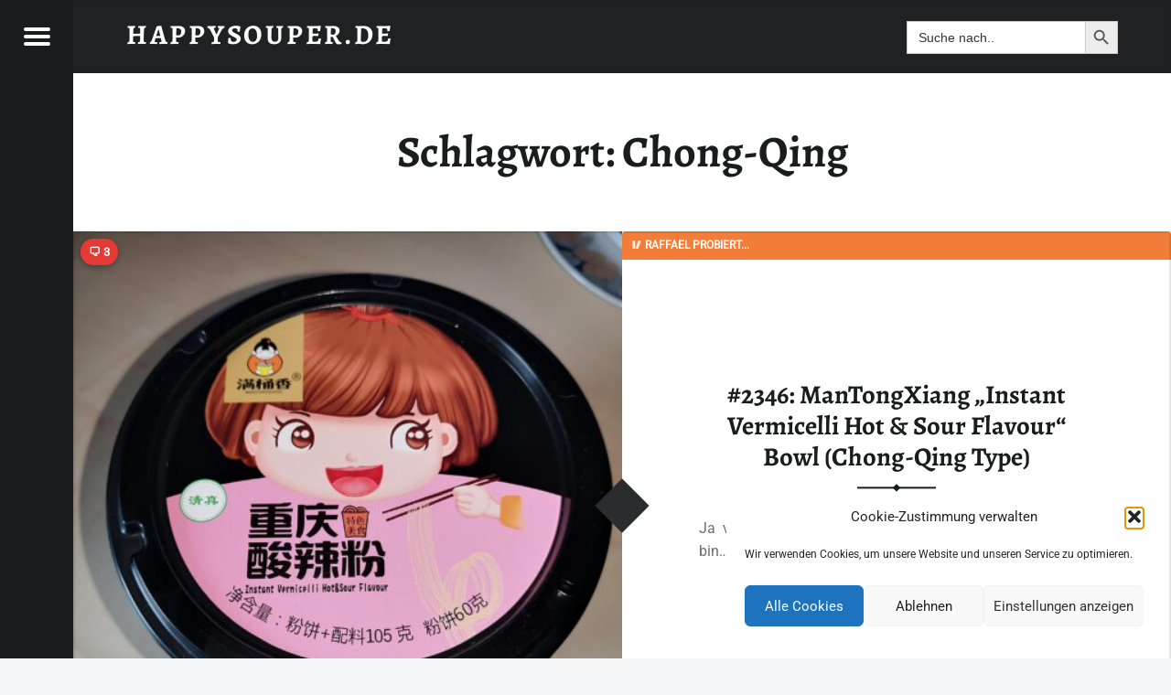

--- FILE ---
content_type: text/html; charset=UTF-8
request_url: https://www.happysouper.de/tag/chong-qing
body_size: 13459
content:
<!doctype html>
<html lang="de" class="no-js">

<head>

<meta charset="UTF-8" />
<title>Schlagwort: Chong-Qing - HAPPYSOUPER.de</title>
<meta name="viewport" content="width=device-width, initial-scale=1, maximum-scale=1" />
<link rel="profile" href="https://gmpg.org/xfn/11" />
<link rel="pingback" href="https://www.happysouper.de/xmlrpc.php" />

<!-- The SEO Framework von Sybre Waaijer -->
<meta name="robots" content="max-snippet:-1,max-image-preview:standard,max-video-preview:-1" />
<link rel="canonical" href="https://www.happysouper.de/tag/chong-qing" />
<meta property="og:type" content="website" />
<meta property="og:locale" content="de_DE" />
<meta property="og:site_name" content="HAPPYSOUPER.de" />
<meta property="og:title" content="Schlagwort: Chong-Qing" />
<meta property="og:url" content="https://www.happysouper.de/tag/chong-qing" />
<meta property="og:image" content="https://www.happysouper.de/wp-content/uploads/2018/12/cropped-ramen-129052-2-2.jpg" />
<meta property="og:image:width" content="800" />
<meta property="og:image:height" content="267" />
<meta name="twitter:card" content="summary_large_image" />
<meta name="twitter:title" content="Schlagwort: Chong-Qing" />
<meta name="twitter:image" content="https://www.happysouper.de/wp-content/uploads/2018/12/cropped-ramen-129052-2-2.jpg" />
<script type="application/ld+json">{"@context":"https://schema.org","@graph":[{"@type":"WebSite","@id":"https://www.happysouper.de/#/schema/WebSite","url":"https://www.happysouper.de/","name":"HAPPYSOUPER.de","description":"Unabhängig, brühwarm und ohne Gnade.","inLanguage":"de","potentialAction":{"@type":"SearchAction","target":{"@type":"EntryPoint","urlTemplate":"https://www.happysouper.de/search/{search_term_string}"},"query-input":"required name=search_term_string"},"publisher":{"@type":"Organization","@id":"https://www.happysouper.de/#/schema/Organization","name":"HAPPYSOUPER.de","url":"https://www.happysouper.de/","logo":{"@type":"ImageObject","url":"https://www.happysouper.de/wp-content/uploads/2018/12/cropped-noodles.jpg","contentUrl":"https://www.happysouper.de/wp-content/uploads/2018/12/cropped-noodles.jpg","width":512,"height":512}}},{"@type":"CollectionPage","@id":"https://www.happysouper.de/tag/chong-qing","url":"https://www.happysouper.de/tag/chong-qing","name":"Schlagwort: Chong-Qing - HAPPYSOUPER.de","inLanguage":"de","isPartOf":{"@id":"https://www.happysouper.de/#/schema/WebSite"},"breadcrumb":{"@type":"BreadcrumbList","@id":"https://www.happysouper.de/#/schema/BreadcrumbList","itemListElement":[{"@type":"ListItem","position":1,"item":"https://www.happysouper.de/","name":"HAPPYSOUPER.de"},{"@type":"ListItem","position":2,"name":"Schlagwort: Chong-Qing"}]}}]}</script>
<!-- / The SEO Framework von Sybre Waaijer | 7.64ms meta | 1.51ms boot -->

<link rel='dns-prefetch' href='//cdn.canvasjs.com' />
<link rel='dns-prefetch' href='//stats.wp.com' />
<link rel='dns-prefetch' href='//use.fontawesome.com' />

<link rel='dns-prefetch' href='//www.googletagmanager.com' />
<link rel="alternate" type="application/rss+xml" title="HAPPYSOUPER.de &raquo; Feed" href="https://www.happysouper.de/feed" />
<link rel="alternate" type="application/rss+xml" title="HAPPYSOUPER.de &raquo; Kommentar-Feed" href="https://www.happysouper.de/comments/feed" />
<link rel="alternate" type="application/rss+xml" title="HAPPYSOUPER.de &raquo; Schlagwort-Feed zu Chong-Qing" href="https://www.happysouper.de/tag/chong-qing/feed" />
<style id='wp-img-auto-sizes-contain-inline-css'>
img:is([sizes=auto i],[sizes^="auto," i]){contain-intrinsic-size:3000px 1500px}
/*# sourceURL=wp-img-auto-sizes-contain-inline-css */
</style>

<style id='wp-emoji-styles-inline-css'>

	img.wp-smiley, img.emoji {
		display: inline !important;
		border: none !important;
		box-shadow: none !important;
		height: 1em !important;
		width: 1em !important;
		margin: 0 0.07em !important;
		vertical-align: -0.1em !important;
		background: none !important;
		padding: 0 !important;
	}
/*# sourceURL=wp-emoji-styles-inline-css */
</style>
<link rel='stylesheet' id='font-awesome-free-css' href='//use.fontawesome.com/releases/v6.6.0/css/all.css?ver=6.9' media='all' />
<link rel='stylesheet' id='ACT_css-css' href='https://www.happysouper.de/wp-content/plugins/list-all-posts-by-authors-nested-categories-and-titles/ACT.css?ver=6.9' media='all' />
<link rel='stylesheet' id='dashicons-css' href='https://www.happysouper.de/wp-includes/css/dashicons.min.css?ver=6.9' media='all' />
<link rel='stylesheet' id='admin-bar-css' href='https://www.happysouper.de/wp-includes/css/admin-bar.min.css?ver=6.9' media='all' />
<style id='admin-bar-inline-css'>

    .canvasjs-chart-credit{
        display: none !important;
    }
    #vtrtsFreeChart canvas {
    border-radius: 6px;
}

.vtrts-free-adminbar-weekly-title {
    font-weight: bold;
    font-size: 14px;
    color: #fff;
    margin-bottom: 6px;
}

        #wpadminbar #wp-admin-bar-vtrts_free_top_button .ab-icon:before {
            content: "\f185";
            color: #1DAE22;
            top: 3px;
        }
    #wp-admin-bar-vtrts_pro_top_button .ab-item {
        min-width: 180px;
    }
    .vtrts-free-adminbar-dropdown {
        min-width: 420px ;
        padding: 18px 18px 12px 18px;
        background: #23282d;
        color: #fff;
        border-radius: 8px;
        box-shadow: 0 4px 24px rgba(0,0,0,0.15);
        margin-top: 10px;
    }
    .vtrts-free-adminbar-grid {
        display: grid;
        grid-template-columns: 1fr 1fr;
        gap: 18px 18px; /* row-gap column-gap */
        margin-bottom: 18px;
    }
    .vtrts-free-adminbar-card {
        background: #2c3338;
        border-radius: 8px;
        padding: 18px 18px 12px 18px;
        box-shadow: 0 2px 8px rgba(0,0,0,0.07);
        display: flex;
        flex-direction: column;
        align-items: flex-start;
    }
    /* Extra margin for the right column */
    .vtrts-free-adminbar-card:nth-child(2),
    .vtrts-free-adminbar-card:nth-child(4) {
        margin-left: 10px !important;
        padding-left: 10px !important;
                padding-top: 6px !important;

        margin-right: 10px !important;
        padding-right : 10px !important;
        margin-top: 10px !important;
    }
    .vtrts-free-adminbar-card:nth-child(1),
    .vtrts-free-adminbar-card:nth-child(3) {
        margin-left: 10px !important;
        padding-left: 10px !important;
                padding-top: 6px !important;

        margin-top: 10px !important;
                padding-right : 10px !important;

    }
    /* Extra margin for the bottom row */
    .vtrts-free-adminbar-card:nth-child(3),
    .vtrts-free-adminbar-card:nth-child(4) {
        margin-top: 6px !important;
        padding-top: 6px !important;
        margin-top: 10px !important;
    }
    .vtrts-free-adminbar-card-title {
        font-size: 14px;
        font-weight: 800;
        margin-bottom: 6px;
        color: #fff;
    }
    .vtrts-free-adminbar-card-value {
        font-size: 22px;
        font-weight: bold;
        color: #1DAE22;
        margin-bottom: 4px;
    }
    .vtrts-free-adminbar-card-sub {
        font-size: 12px;
        color: #aaa;
    }
    .vtrts-free-adminbar-btn-wrap {
        text-align: center;
        margin-top: 8px;
    }

    #wp-admin-bar-vtrts_free_top_button .ab-item{
    min-width: 80px !important;
        padding: 0px !important;
    .vtrts-free-adminbar-btn {
        display: inline-block;
        background: #1DAE22;
        color: #fff !important;
        font-weight: bold;
        padding: 8px 28px;
        border-radius: 6px;
        text-decoration: none;
        font-size: 15px;
        transition: background 0.2s;
        margin-top: 8px;
    }
    .vtrts-free-adminbar-btn:hover {
        background: #15991b;
        color: #fff !important;
    }

    .vtrts-free-adminbar-dropdown-wrap { min-width: 0; padding: 0; }
    #wpadminbar #wp-admin-bar-vtrts_free_top_button .vtrts-free-adminbar-dropdown { display: none; position: absolute; left: 0; top: 100%; z-index: 99999; }
    #wpadminbar #wp-admin-bar-vtrts_free_top_button:hover .vtrts-free-adminbar-dropdown { display: block; }
    
        .ab-empty-item #wp-admin-bar-vtrts_free_top_button-default .ab-empty-item{
    height:0px !important;
    padding :0px !important;
     }
            #wpadminbar .quicklinks .ab-empty-item{
        padding:0px !important;
    }
    .vtrts-free-adminbar-dropdown {
    min-width: 420px;
    padding: 18px 18px 12px 18px;
    background: #23282d;
    color: #fff;
    border-radius: 12px; /* more rounded */
    box-shadow: 0 8px 32px rgba(0,0,0,0.25); /* deeper shadow */
    margin-top: 10px;
}

.vtrts-free-adminbar-btn-wrap {
    text-align: center;
    margin-top: 18px; /* more space above */
}

.vtrts-free-adminbar-btn {
    display: inline-block;
    background: #1DAE22;
    color: #fff !important;
    font-weight: bold;
    padding: 5px 22px;
    border-radius: 8px;
    text-decoration: none;
    font-size: 17px;
    transition: background 0.2s, box-shadow 0.2s;
    margin-top: 8px;
    box-shadow: 0 2px 8px rgba(29,174,34,0.15);
    text-align: center;
    line-height: 1.6;
    
}
.vtrts-free-adminbar-btn:hover {
    background: #15991b;
    color: #fff !important;
    box-shadow: 0 4px 16px rgba(29,174,34,0.25);
}
    


/*# sourceURL=admin-bar-inline-css */
</style>
<link rel='stylesheet' id='cmplz-general-css' href='https://www.happysouper.de/wp-content/plugins/complianz-gdpr/assets/css/cookieblocker.min.css?ver=1765941774' media='all' />
<link rel='stylesheet' id='ivory-search-styles-css' href='https://www.happysouper.de/wp-content/plugins/add-search-to-menu/public/css/ivory-search.min.css?ver=5.5.14' media='all' />
<link rel='stylesheet' id='receptar-style-css' href='https://www.happysouper.de/wp-content/themes/receptar/style.css?ver=6.9' media='all' />
<link rel='stylesheet' id='child-style-css' href='https://www.happysouper.de/wp-content/themes/receptar-child/style.css?ver=1.0.2' media='all' />
<link rel='stylesheet' id='slb_core-css' href='https://www.happysouper.de/wp-content/plugins/simple-lightbox/client/css/app.css?ver=2.9.4' media='all' />
<link rel='stylesheet' id='receptar-google-fonts-css' href='//www.happysouper.de/wp-content/uploads/omgf/receptar-google-fonts/receptar-google-fonts.css?ver=1660136588' media='all' />
<link rel='stylesheet' id='genericons-neue-css' href='https://www.happysouper.de/wp-content/themes/receptar/assets/fonts/genericons-neue/genericons-neue.css?ver=1.0.2' media='all' />
<link rel='stylesheet' id='receptar-starter-css' href='https://www.happysouper.de/wp-content/themes/receptar/assets/css/starter.css?ver=1.0.2' media='all' />
<link rel='stylesheet' id='receptar-main-css' href='https://www.happysouper.de/wp-content/themes/receptar/assets/css/main.css?ver=1.0.2' media='all' />
<link rel='stylesheet' id='receptar-colors-css' href='https://www.happysouper.de/wp-content/themes/receptar/assets/css/colors.css?ver=1.0.2' media='all' />
<style id='receptar-inline-css'>
/* START CSS variables */
:root { 
 --color-accent: #a0a0a0;
}
/* END CSS variables */
/*# sourceURL=receptar-inline-css */
</style>
<link rel='stylesheet' id='receptar-stylesheet-css' href='https://www.happysouper.de/wp-content/themes/receptar-child/style.css?ver=1.0.2' media='all' />
<script src="https://www.happysouper.de/wp-content/themes/receptar/assets/js/vendor/css-vars-ponyfill/css-vars-ponyfill.min.js?ver=v2.4.7" id="css-vars-ponyfill-js"></script>
<script id="css-vars-ponyfill-js-after">
window.onload = function() {
	cssVars( {
		onlyVars: true,
		exclude: 'link:not([href^="https://www.happysouper.de/wp-content/themes"])'
	} );
};
//# sourceURL=css-vars-ponyfill-js-after
</script>
<script id="ahc_front_js-js-extra">
var ahc_ajax_front = {"ajax_url":"https://www.happysouper.de/wp-admin/admin-ajax.php","plugin_url":"https://www.happysouper.de/wp-content/plugins/visitors-traffic-real-time-statistics/","page_id":"Schlagwort: \u003Cspan\u003EChong-Qing\u003C/span\u003E","page_title":"","post_type":""};
//# sourceURL=ahc_front_js-js-extra
</script>
<script src="https://www.happysouper.de/wp-content/plugins/visitors-traffic-real-time-statistics/js/front.js?ver=6.9" id="ahc_front_js-js"></script>
<script src="https://www.happysouper.de/wp-includes/js/jquery/jquery.min.js?ver=3.7.1" id="jquery-core-js"></script>
<script src="https://www.happysouper.de/wp-includes/js/jquery/jquery-migrate.min.js?ver=3.4.1" id="jquery-migrate-js"></script>
<link rel="https://api.w.org/" href="https://www.happysouper.de/wp-json/" /><link rel="alternate" title="JSON" type="application/json" href="https://www.happysouper.de/wp-json/wp/v2/tags/2436" /><link rel="EditURI" type="application/rsd+xml" title="RSD" href="https://www.happysouper.de/xmlrpc.php?rsd" />
<meta name="generator" content="Site Kit by Google 1.170.0" />	<style>img#wpstats{display:none}</style>
					<style>.cmplz-hidden {
					display: none !important;
				}</style><link rel="icon" href="https://www.happysouper.de/wp-content/uploads/2018/12/cropped-noodles-137x137.jpg" sizes="32x32" />
<link rel="icon" href="https://www.happysouper.de/wp-content/uploads/2018/12/cropped-noodles-480x480.jpg" sizes="192x192" />
<link rel="apple-touch-icon" href="https://www.happysouper.de/wp-content/uploads/2018/12/cropped-noodles-480x480.jpg" />
<meta name="msapplication-TileImage" content="https://www.happysouper.de/wp-content/uploads/2018/12/cropped-noodles-480x480.jpg" />
		<style id="wp-custom-css">
			p {text-align:justify}
h3 {text-align:justify}
h4 {text-align:justify}
h5 {text-align:justify}

h4 a:link {
  color: #e27115;
  text-decoration: underline;
}
h5 a:link {
  color: #e27115;
  text-decoration: underline;
}

.nav-menu .extlink sup {
color:#BADA55;
}

.url { text-decoration-color: #E27115; text-decoration-style: dotted; text-decoration-line: none;  }

.entry-header {font-size: 0.8rem;}
.entry-summary {text-align: justify;}

.entry-content a {
  color: #e27115;
  text-decoration: underline;
  text-transform: none;
	
}		</style>
		<div class="astm-search-menu-wrapper is-menu-wrapper"><div><span class=" astm-search-menu is-menu is-dropdown"><a title="" href="#" role="button" aria-label="Search Icon Link"><svg width="20" height="20" class="search-icon" role="img" viewBox="2 9 20 5" focusable="false" aria-label="Search">
					<path class="search-icon-path" d="M15.5 14h-.79l-.28-.27C15.41 12.59 16 11.11 16 9.5 16 5.91 13.09 3 9.5 3S3 5.91 3 9.5 5.91 16 9.5 16c1.61 0 3.09-.59 4.23-1.57l.27.28v.79l5 4.99L20.49 19l-4.99-5zm-6 0C7.01 14 5 11.99 5 9.5S7.01 5 9.5 5 14 7.01 14 9.5 11.99 14 9.5 14z"></path></svg></a><form  class="is-search-form is-form-style is-form-style-3 is-form-id-0 " action="https://www.happysouper.de/" method="get" role="search" ><label for="is-search-input-0"><span class="is-screen-reader-text">Search for:</span><input  type="search" id="is-search-input-0" name="s" value="" class="is-search-input" placeholder="Search here..." autocomplete=off /></label><button type="submit" class="is-search-submit"><span class="is-screen-reader-text">Search Button</span><span class="is-search-icon"><svg focusable="false" aria-label="Search" xmlns="http://www.w3.org/2000/svg" viewBox="0 0 24 24" width="24px"><path d="M15.5 14h-.79l-.28-.27C15.41 12.59 16 11.11 16 9.5 16 5.91 13.09 3 9.5 3S3 5.91 3 9.5 5.91 16 9.5 16c1.61 0 3.09-.59 4.23-1.57l.27.28v.79l5 4.99L20.49 19l-4.99-5zm-6 0C7.01 14 5 11.99 5 9.5S7.01 5 9.5 5 14 7.01 14 9.5 11.99 14 9.5 14z"></path></svg></span></button></form><div class="search-close"></div></span></div></div>			<style type="text/css">
					</style>
		
<link rel='stylesheet' id='ivory-ajax-search-styles-css' href='https://www.happysouper.de/wp-content/plugins/add-search-to-menu/public/css/ivory-ajax-search.min.css?ver=5.5.14' media='all' />
</head>

<body data-cmplz=1 class="archive is-not-singular is-posts-list not-front-page receptar tag tag-2436 tag-chong-qing wp-child-theme-receptar-child wp-theme-receptar">


	
<div id="page" class="hfeed site">
	<div class="site-inner">


<header id="masthead" class="site-header">

<div class="site-branding"><h2 class="screen-reader-text">Schlagwort: Chong-Qing - HAPPYSOUPER.de</h2><a id="site-title" class="site-title logo type-text" href="https://www.happysouper.de/" title="HAPPYSOUPER.de | Unabhängig, brühwarm und ohne Gnade." rel="home"><span class="text-logo">HAPPYSOUPER.de</span></a><div class="site-description">Unabhängig, brühwarm und ohne Gnade.</div></div>
<section id="secondary" class="secondary">
	<div class="secondary-content">
		<div class="secondary-content-container">
			<div class="site-branding"><h2 class="screen-reader-text">Schlagwort: Chong-Qing - HAPPYSOUPER.de</h2><a id="site-title" class="site-title logo type-text" href="https://www.happysouper.de/" title="HAPPYSOUPER.de | Unabhängig, brühwarm und ohne Gnade." rel="home"><span class="text-logo">HAPPYSOUPER.de</span></a><div class="site-description">Unabhängig, brühwarm und ohne Gnade.</div></div>
			<nav id="site-navigation" class="main-navigation" aria-label="HAPPYSOUPER.de Seitennavigation">
				<a class="skip-link screen-reader-text" href="#content">Skip to content</a><div class="menu-main-navigation"><ul><li id="menu-item-22005" class="menu-item menu-item-type-post_type menu-item-object-page menu-item-22005"><a href="https://www.happysouper.de/die-komplette-liste">Die komplette (!) Liste aller Reviews</a></li>
<li id="menu-item-22004" class="menu-item menu-item-type-custom menu-item-object-custom menu-item-22004"><a href="https://discord.gg/wY92ERRr2U">Discord Server <i class="fas fa-external-link-alt"></i></a></li>
<li id="menu-item-13270" class="menu-item menu-item-type-post_type menu-item-object-page menu-item-privacy-policy menu-item-has-children menu-item-13270"><a rel="privacy-policy" href="https://www.happysouper.de/datenschutzerklaerung">Datenschutzerklärung</a>
<ul class="sub-menu">
	<li id="menu-item-22000" class="menu-item menu-item-type-post_type menu-item-object-page menu-item-22000"><a href="https://www.happysouper.de/cookie-richtlinie-eu">Cookie-Richtlinie (EU)</a></li>
	<li id="menu-item-22003" class="menu-item menu-item-type-post_type menu-item-object-page menu-item-22003"><a href="https://www.happysouper.de/erklaerung-unsere-mission">Erklärung: Unsere Mission</a></li>
	<li id="menu-item-13272" class="menu-item menu-item-type-post_type menu-item-object-page menu-item-13272"><a href="https://www.happysouper.de/team-das-sind-wir">Das sind wir!</a></li>
</ul>
</li>
<li id="menu-item-22001" class="menu-item menu-item-type-post_type menu-item-object-page menu-item-22001"><a href="https://www.happysouper.de/aktiv-mitmachen">Aktiv: Mitmachen!</a></li>
<li id="menu-item-22002" class="menu-item menu-item-type-post_type menu-item-object-page menu-item-22002"><a href="https://www.happysouper.de/wo-kann-mans-kaufen">Wo kann man’s kaufen?</a></li>
<li id="menu-item-22006" class="menu-item menu-item-type-taxonomy menu-item-object-category menu-item-22006"><a href="https://www.happysouper.de/category/1-2">Wertung 1-2/5</a></li>
<li id="menu-item-22007" class="menu-item menu-item-type-taxonomy menu-item-object-category menu-item-22007"><a href="https://www.happysouper.de/category/2-3">Wertung 2-3/5</a></li>
<li id="menu-item-22008" class="menu-item menu-item-type-taxonomy menu-item-object-category menu-item-22008"><a href="https://www.happysouper.de/category/3-4">Wertung 3-4/5</a></li>
<li id="menu-item-22009" class="menu-item menu-item-type-taxonomy menu-item-object-category menu-item-22009"><a href="https://www.happysouper.de/category/4-5">Wertung 4-5/5</a></li>
</ul></div>			</nav>

			
				<aside class="widget-area sidebar">
					<section id="recent-comments-5" class="widget widget_recent_comments"><h2 class="widget-title">Letzte Worte</h2><nav aria-label="Letzte Worte"><ul id="recentcomments"><li class="recentcomments"><span class="comment-author-link">Johannes</span> bei <a href="https://www.happysouper.de/3-4/1673-sichuan-baijia-a-kuan-broad-noodle-sesame-paste-flavour.htm#comment-51344">#1673: Sichuan Baijia &#8222;A-Kuan Broad Noodle Sesame Paste Flavour&#8220; (Updates 2021, 2026)</a></li><li class="recentcomments"><span class="comment-author-link">Rip</span> bei <a href="https://www.happysouper.de/3-4/3247-tianxiaohua-potato-noodles-with-soup-broth-and-pickled-chili-chongqing-style.htm#comment-51343">#3247: Tianxiaohua &#8222;Potato noodles with soup broth and pickled Chili, Chongqing style&#8220;</a></li><li class="recentcomments"><span class="comment-author-link">Johannes</span> bei <a href="https://www.happysouper.de/2-3/2219-obento-sesame-teriyaki-udon-noodle-bowl.htm#comment-51342">#2219: Obento &#8222;Sesame Teriyaki Udon Noodle Bowl&#8220;</a></li><li class="recentcomments"><span class="comment-author-link">Christa Wurm</span> bei <a href="https://www.happysouper.de/2-3/2219-obento-sesame-teriyaki-udon-noodle-bowl.htm#comment-51341">#2219: Obento &#8222;Sesame Teriyaki Udon Noodle Bowl&#8220;</a></li><li class="recentcomments"><span class="comment-author-link">Wolfgang</span> bei <a href="https://www.happysouper.de/3-4/2349-mamee-daebak-habanero-kimchi-jjigae-instant-noodle-soup-cup.htm#comment-50950">#2349: Mamee &#8222;Daebak Habanero Kimchi Jjigae Instant Noodles Soup&#8220; Cup</a></li><li class="recentcomments"><span class="comment-author-link">Simon</span> bei <a href="https://www.happysouper.de/3-4/916-octa-asian-take-out-szechuan-knoblauch-nudeln.htm#comment-50939">#916: Octa Asian Take-out &#8222;Szechuan Knoblauch Nudeln&#8220;</a></li><li class="recentcomments"><span class="comment-author-link">Linda</span> bei <a href="https://www.happysouper.de/3-4/916-octa-asian-take-out-szechuan-knoblauch-nudeln.htm#comment-50938">#916: Octa Asian Take-out &#8222;Szechuan Knoblauch Nudeln&#8220;</a></li><li class="recentcomments"><span class="comment-author-link">Johannes</span> bei <a href="https://www.happysouper.de/3-4/3238-samyang-tangle-chunky-tomato-pasta.htm#comment-50890">#3238: Samyang Tangle &#8222;Chunky Tomato Pasta&#8220; (Update 2026)</a></li><li class="recentcomments"><span class="comment-author-link">Johannes</span> bei <a href="https://www.happysouper.de/4-5/2173-doll-fried-noodle-deep-fried-garlic-chilli-flavour.htm#comment-50828">#2173: Doll &#8222;Fried Noodle Deep Fried Garlic &#038; Chilli Flavour&#8220; (Update 2026)</a></li><li class="recentcomments"><span class="comment-author-link">Marcus</span> bei <a href="https://www.happysouper.de/3-4/2349-mamee-daebak-habanero-kimchi-jjigae-instant-noodle-soup-cup.htm#comment-50787">#2349: Mamee &#8222;Daebak Habanero Kimchi Jjigae Instant Noodles Soup&#8220; Cup</a></li></ul></nav></section><section id="categories-5" class="widget widget_categories"><h2 class="widget-title">Bewertungskategorien</h2><form action="https://www.happysouper.de" method="get"><label class="screen-reader-text" for="cat">Bewertungskategorien</label><select  name='cat' id='cat' class='postform'>
	<option value='-1'>Kategorie auswählen</option>
	<option class="level-0" value="1">Aktuelles</option>
	<option class="level-0" value="3">Wertung 1-2/5</option>
	<option class="level-0" value="22">Wertung 2-3/5</option>
	<option class="level-0" value="6">Wertung 3-4/5</option>
	<option class="level-0" value="4">Wertung 4-5/5</option>
</select>
</form><script>
( ( dropdownId ) => {
	const dropdown = document.getElementById( dropdownId );
	function onSelectChange() {
		setTimeout( () => {
			if ( 'escape' === dropdown.dataset.lastkey ) {
				return;
			}
			if ( dropdown.value && parseInt( dropdown.value ) > 0 && dropdown instanceof HTMLSelectElement ) {
				dropdown.parentElement.submit();
			}
		}, 250 );
	}
	function onKeyUp( event ) {
		if ( 'Escape' === event.key ) {
			dropdown.dataset.lastkey = 'escape';
		} else {
			delete dropdown.dataset.lastkey;
		}
	}
	function onClick() {
		delete dropdown.dataset.lastkey;
	}
	dropdown.addEventListener( 'keyup', onKeyUp );
	dropdown.addEventListener( 'click', onClick );
	dropdown.addEventListener( 'change', onSelectChange );
})( "cat" );

//# sourceURL=WP_Widget_Categories%3A%3Awidget
</script>
</section><section id="search-4" class="widget widget_search"><h2 class="widget-title">Suchen</h2><form data-min-no-for-search=1 data-result-box-max-height=400 data-form-id=19883 class="is-search-form is-form-style is-form-style-3 is-form-id-19883 is-ajax-search" action="https://www.happysouper.de/" method="get" role="search" ><label for="is-search-input-19883"><span class="is-screen-reader-text">Search for:</span><input  type="search" id="is-search-input-19883" name="s" value="" class="is-search-input" placeholder="Suche nach.." autocomplete=off /><span class="is-loader-image" style="display: none;background-image:url(https://www.happysouper.de/wp-content/plugins/add-search-to-menu/public/images/spinner.gif);" ></span></label><button type="submit" class="is-search-submit"><span class="is-screen-reader-text">Search Button</span><span class="is-search-icon"><svg focusable="false" aria-label="Search" xmlns="http://www.w3.org/2000/svg" viewBox="0 0 24 24" width="24px"><path d="M15.5 14h-.79l-.28-.27C15.41 12.59 16 11.11 16 9.5 16 5.91 13.09 3 9.5 3S3 5.91 3 9.5 5.91 16 9.5 16c1.61 0 3.09-.59 4.23-1.57l.27.28v.79l5 4.99L20.49 19l-4.99-5zm-6 0C7.01 14 5 11.99 5 9.5S7.01 5 9.5 5 14 7.01 14 9.5 11.99 14 9.5 14z"></path></svg></span></button><input type="hidden" name="post_type" value="post" /></form></section>
		<section id="recent-posts-3" class="widget widget_recent_entries">
		<h2 class="widget-title">Zuletzt geschrieben:</h2><nav aria-label="Zuletzt geschrieben:">
		<ul>
											<li>
					<a href="https://www.happysouper.de/2-3/3257-mdaren-instantnudeln-mit-erdnussbutter.htm">#3257: Mdaren &#8222;Instantnudeln mit Erdnussbutter&#8220;</a>
									</li>
											<li>
					<a href="https://www.happysouper.de/3-4/3256-jiaxiangren-cross-bridge-reisnudeln-sauer-scharfes-rindfleisch.htm">#3256: Jiaxiangren &#8222;Cross-Bridge Reisnudeln (Sauer-scharfes Rindfleisch)&#8220;</a>
									</li>
											<li>
					<a href="https://www.happysouper.de/3-4/3255-master-kong-tomato-beef-flavor-noodle-cup.htm">#3255: Master Kong „Tomato Beef Flavor Noodle Cup“</a>
									</li>
											<li>
					<a href="https://www.happysouper.de/3-4/3254-mo-xiaoxian-mixed-noodles-spicy-fried-sauce-flavor.htm">#3254: Mo Xiaoxian &#8222;Mixed Noodles, spicy fried sauce flavor&#8220;</a>
									</li>
											<li>
					<a href="https://www.happysouper.de/3-4/3253-baijia-akuan-mixed-rice-noodles.htm">#3253: Baijia Akuan &#8222;Mixed rice noodles&#8220;</a>
									</li>
											<li>
					<a href="https://www.happysouper.de/3-4/3252-xiangtata-hong-kong-wonton-noodles-in-hot-sour-broth.htm">#3252: Xiangtata &#8222;Hong Kong Wonton Noodles in Hot &#038; Sour Broth&#8220;</a>
									</li>
											<li>
					<a href="https://www.happysouper.de/3-4/3251-lianggongfang-guizhou-red-sour-soup-fish-noodles.htm">#3251: Lianggongfang &#8222;Guizhou Red Sour Soup Fish Noodles&#8220;</a>
									</li>
											<li>
					<a href="https://www.happysouper.de/4-5/3250-you-ni-yi-mian-sesame-paste-dry-noodles.htm">#3250: You ni yi mian &#8222;Sesame paste dry noodles&#8220;</a>
									</li>
											<li>
					<a href="https://www.happysouper.de/4-5/3249-happy-dmalaysian-spices-curry-laksa-instant-paste.htm">#3249: Happy &#8222;D&#8217;Malaysian Spices Curry Laksa Instant Paste&#8220;</a>
									</li>
											<li>
					<a href="https://www.happysouper.de/2-3/3248-ho-lee-mo-lee-asian-style-chicken-flavoured-instant-noodles.htm">#3248: Ho Lee Mo Lee &#8222;Asian Style Chicken Flavoured Instant Noodles&#8220;</a>
									</li>
					</ul>

		</nav></section><section id="categories-3" class="widget widget_categories"><h2 class="widget-title">Nach Wertung</h2><nav aria-label="Nach Wertung">
			<ul>
					<li class="cat-item cat-item-1"><a href="https://www.happysouper.de/category/aktuelles">Aktuelles</a> (63)
</li>
	<li class="cat-item cat-item-3"><a href="https://www.happysouper.de/category/1-2">Wertung 1-2/5</a> (141)
</li>
	<li class="cat-item cat-item-22"><a href="https://www.happysouper.de/category/2-3">Wertung 2-3/5</a> (841)
</li>
	<li class="cat-item cat-item-6"><a href="https://www.happysouper.de/category/3-4">Wertung 3-4/5</a> (1.734)
</li>
	<li class="cat-item cat-item-4"><a href="https://www.happysouper.de/category/4-5">Wertung 4-5/5</a> (768)
</li>
			</ul>

			</nav></section><section id="recent-comments-3" class="widget widget_recent_comments"><h2 class="widget-title">Zuletzt kommentiert:</h2><nav aria-label="Zuletzt kommentiert:"><ul id="recentcomments-3"><li class="recentcomments"><span class="comment-author-link">Johannes</span> bei <a href="https://www.happysouper.de/3-4/1673-sichuan-baijia-a-kuan-broad-noodle-sesame-paste-flavour.htm#comment-51344">#1673: Sichuan Baijia &#8222;A-Kuan Broad Noodle Sesame Paste Flavour&#8220; (Updates 2021, 2026)</a></li><li class="recentcomments"><span class="comment-author-link">Rip</span> bei <a href="https://www.happysouper.de/3-4/3247-tianxiaohua-potato-noodles-with-soup-broth-and-pickled-chili-chongqing-style.htm#comment-51343">#3247: Tianxiaohua &#8222;Potato noodles with soup broth and pickled Chili, Chongqing style&#8220;</a></li><li class="recentcomments"><span class="comment-author-link">Johannes</span> bei <a href="https://www.happysouper.de/2-3/2219-obento-sesame-teriyaki-udon-noodle-bowl.htm#comment-51342">#2219: Obento &#8222;Sesame Teriyaki Udon Noodle Bowl&#8220;</a></li><li class="recentcomments"><span class="comment-author-link">Christa Wurm</span> bei <a href="https://www.happysouper.de/2-3/2219-obento-sesame-teriyaki-udon-noodle-bowl.htm#comment-51341">#2219: Obento &#8222;Sesame Teriyaki Udon Noodle Bowl&#8220;</a></li><li class="recentcomments"><span class="comment-author-link">Wolfgang</span> bei <a href="https://www.happysouper.de/3-4/2349-mamee-daebak-habanero-kimchi-jjigae-instant-noodle-soup-cup.htm#comment-50950">#2349: Mamee &#8222;Daebak Habanero Kimchi Jjigae Instant Noodles Soup&#8220; Cup</a></li></ul></nav></section><section id="linkcat-2" class="widget widget_links"><h2 class="widget-title">Die Konkurrenz</h2>
	<ul class='xoxo blogroll'>
<li><a href="http://ains.blogger.de/" target="_blank">ains: asian instant noodle soups</a></li>
<li><a href="https://i-ramen.net/" title="Instantnudelreviews seit 1997, bei den neueren Reviews gibt es Links zu kurzen Youtube-Reviews. Website ist japanisch, für die Youtubevideos können englische Untertitel angezeigt werden." target="_blank">I-Ramen</a></li>
<li><a href="http://instant-noodles.jimdo.com/" target="_blank">Instant Asia Noodle Snacks</a></li>
<li><a href="https://noodlejourney.net/" title="Blog und Youtube-Kanal mit sehr detaillierten Reviews" target="_blank">Noodle Journey</a></li>
<li><a href="https://www.ramenregretrater.com/" target="_blank">Ramen Regret Rater &#8211; Reviews vorwiegend schärferer Nudeln, ein Kriterium ist der &quot;Porcelain Punishment Level” ;)</a></li>
<li><a href="http://www.ramenator.cat/" title="Instantnudelreviews in katalanischer Sprache" target="_blank">ramenator.cat</a></li>
<li><a href="https://www.theramenrater.com/" title="Hans Lienesch rezensiert seit 2002 (mit einer mehrjährigen Unterbrechung) Instantnudeln." target="_blank">ramenrater.com: The Ramen Rater</a></li>

	</ul>
</section>
				</aside>

				
					</div>
	</div>

	<div class="secondary-controls">
		
		<button id="menu-toggle" class="menu-toggle" aria-controls="secondary" aria-expanded="false">
			<span class="hamburger-item"></span>
			<span class="hamburger-item"></span>
			<span class="hamburger-item"></span>
			<span class="screen-reader-text">Menü</span>
		</button>

			</div>
</section>

<aside id="site-header-widgets" class="widget-area site-header-widgets">
	<section id="is_widget-6" class="widget widget_is_search widget_search"><form data-min-no-for-search=1 data-result-box-max-height=400 data-form-id=19883 class="is-search-form is-form-style is-form-style-3 is-form-id-19883 is-ajax-search" action="https://www.happysouper.de/" method="get" role="search" ><label for="is-search-input-19883"><span class="is-screen-reader-text">Search for:</span><input  type="search" id="is-search-input-19883" name="s" value="" class="is-search-input" placeholder="Suche nach.." autocomplete=off /><span class="is-loader-image" style="display: none;background-image:url(https://www.happysouper.de/wp-content/plugins/add-search-to-menu/public/images/spinner.gif);" ></span></label><button type="submit" class="is-search-submit"><span class="is-screen-reader-text">Search Button</span><span class="is-search-icon"><svg focusable="false" aria-label="Search" xmlns="http://www.w3.org/2000/svg" viewBox="0 0 24 24" width="24px"><path d="M15.5 14h-.79l-.28-.27C15.41 12.59 16 11.11 16 9.5 16 5.91 13.09 3 9.5 3S3 5.91 3 9.5 5.91 16 9.5 16c1.61 0 3.09-.59 4.23-1.57l.27.28v.79l5 4.99L20.49 19l-4.99-5zm-6 0C7.01 14 5 11.99 5 9.5S7.01 5 9.5 5 14 7.01 14 9.5 11.99 14 9.5 14z"></path></svg></span></button><input type="hidden" name="id" value="19883" /><input type="hidden" name="post_type" value="post" /></form></section></aside>


</header>



<div id="content" class="site-content">
	<div id="primary" class="content-area">
		<main id="main" class="site-main clearfix">


	<section class="archives-listing">

		<header class="page-header">
			<h1 class="page-title">Schlagwort: <span>Chong-Qing</span></h1>		</header>

		<div id="posts" class="posts posts-list"><article id="post-26857" class="post-26857 post type-post status-publish format-standard has-post-thumbnail hentry category-3-4 tag-bowl tag-china tag-chong-qing tag-chong-qing-type tag-glasnudeln tag-hot tag-hot-sour tag-instant-vermicelli tag-mantongxiang tag-sauer tag-scharf tag-schuessel tag-sour tag-spicy tag-vermicelli entry">

	
		<div class="entry-media">
			<figure class="post-thumbnail author-overlay-wrapper">
				<a href="https://www.happysouper.de/3-4/2346-mantongxiang-instant-vermicelli-hot-sour-flavour-bowl-chong-qing-type.htm" title="#2346: ManTongXiang &#8222;Instant Vermicelli Hot &#038; Sour Flavour&#8220; Bowl (Chong-Qing Type)"><img width="480" height="480" src="https://www.happysouper.de/wp-content/uploads/IMG_20221006_095917-480x480.jpg" class="attachment-thumbnail size-thumbnail wp-post-image" alt="" decoding="async" fetchpriority="high" /></a><div class="comment-count-overlay">🗨️ 3</div>			</figure>
		</div>

	
	<div class="entry-inner">

		<div class="post-meta-author">
			<a class="author-link" href="https://www.happysouper.de/author/raffael-lauser">
				<span class="author-emoji">🥢</span> Raffael probiert...
			</a>
		</div>

		<div class="entry-inner-content"><header class="entry-header"><h1 class="entry-title"><a href="https://www.happysouper.de/3-4/2346-mantongxiang-instant-vermicelli-hot-sour-flavour-bowl-chong-qing-type.htm" rel="bookmark">#2346: ManTongXiang &#8222;Instant Vermicelli Hot &#038; Sour Flavour&#8220; Bowl (Chong-Qing Type)</a></h1></header>
		<div class="entry-content">
			<div class="entry-summary">
Ja verdammt, der Urlaub neigt sich dem Ende zu und ich bin&hellip;
</div>
<div class="link-more"><a href="https://www.happysouper.de/3-4/2346-mantongxiang-instant-vermicelli-hot-sour-flavour-bowl-chong-qing-type.htm" class="more-link">Ganzes Review lesen<span class="screen-reader-text"> &ldquo;#2346: ManTongXiang &#8222;Instant Vermicelli Hot &#038; Sour Flavour&#8220; Bowl (Chong-Qing Type)&rdquo;</span>&hellip;</a></div>
		</div>

		</div>
	</div><!-- .entry-inner -->

</article>
</div>
	</section>

	

		</main><!-- /#main -->
	</div><!-- /#primary -->
</div><!-- /#content -->



<footer id="colophon" class="site-footer">



</footer>


	</div><!-- /.site-inner -->
</div><!-- /#page -->

<script type="speculationrules">
{"prefetch":[{"source":"document","where":{"and":[{"href_matches":"/*"},{"not":{"href_matches":["/wp-*.php","/wp-admin/*","/wp-content/uploads/*","/wp-content/*","/wp-content/plugins/*","/wp-content/themes/receptar-child/*","/wp-content/themes/receptar/*","/*\\?(.+)"]}},{"not":{"selector_matches":"a[rel~=\"nofollow\"]"}},{"not":{"selector_matches":".no-prefetch, .no-prefetch a"}}]},"eagerness":"conservative"}]}
</script>

<!-- Consent Management powered by Complianz | GDPR/CCPA Cookie Consent https://wordpress.org/plugins/complianz-gdpr -->
<div id="cmplz-cookiebanner-container"><div class="cmplz-cookiebanner cmplz-hidden banner-1 bottom-right-legacy optin cmplz-bottom-right cmplz-categories-type-view-preferences" aria-modal="true" data-nosnippet="true" role="dialog" aria-live="polite" aria-labelledby="cmplz-header-1-optin" aria-describedby="cmplz-message-1-optin">
	<div class="cmplz-header">
		<div class="cmplz-logo"></div>
		<div class="cmplz-title" id="cmplz-header-1-optin">Cookie-Zustimmung verwalten</div>
		<div class="cmplz-close" tabindex="0" role="button" aria-label="Dialog schließen">
			<svg aria-hidden="true" focusable="false" data-prefix="fas" data-icon="times" class="svg-inline--fa fa-times fa-w-11" role="img" xmlns="http://www.w3.org/2000/svg" viewBox="0 0 352 512"><path fill="currentColor" d="M242.72 256l100.07-100.07c12.28-12.28 12.28-32.19 0-44.48l-22.24-22.24c-12.28-12.28-32.19-12.28-44.48 0L176 189.28 75.93 89.21c-12.28-12.28-32.19-12.28-44.48 0L9.21 111.45c-12.28 12.28-12.28 32.19 0 44.48L109.28 256 9.21 356.07c-12.28 12.28-12.28 32.19 0 44.48l22.24 22.24c12.28 12.28 32.2 12.28 44.48 0L176 322.72l100.07 100.07c12.28 12.28 32.2 12.28 44.48 0l22.24-22.24c12.28-12.28 12.28-32.19 0-44.48L242.72 256z"></path></svg>
		</div>
	</div>

	<div class="cmplz-divider cmplz-divider-header"></div>
	<div class="cmplz-body">
		<div class="cmplz-message" id="cmplz-message-1-optin">Wir verwenden Cookies, um unsere Website und unseren Service zu optimieren.</div>
		<!-- categories start -->
		<div class="cmplz-categories">
			<details class="cmplz-category cmplz-functional" >
				<summary>
						<span class="cmplz-category-header">
							<span class="cmplz-category-title">Funktionale Cookies</span>
							<span class='cmplz-always-active'>
								<span class="cmplz-banner-checkbox">
									<input type="checkbox"
										   id="cmplz-functional-optin"
										   data-category="cmplz_functional"
										   class="cmplz-consent-checkbox cmplz-functional"
										   size="40"
										   value="1"/>
									<label class="cmplz-label" for="cmplz-functional-optin"><span class="screen-reader-text">Funktionale Cookies</span></label>
								</span>
								Immer aktiv							</span>
							<span class="cmplz-icon cmplz-open">
								<svg xmlns="http://www.w3.org/2000/svg" viewBox="0 0 448 512"  height="18" ><path d="M224 416c-8.188 0-16.38-3.125-22.62-9.375l-192-192c-12.5-12.5-12.5-32.75 0-45.25s32.75-12.5 45.25 0L224 338.8l169.4-169.4c12.5-12.5 32.75-12.5 45.25 0s12.5 32.75 0 45.25l-192 192C240.4 412.9 232.2 416 224 416z"/></svg>
							</span>
						</span>
				</summary>
				<div class="cmplz-description">
					<span class="cmplz-description-functional">Die technische Speicherung oder der Zugang ist unbedingt erforderlich für den rechtmäßigen Zweck, die Nutzung eines bestimmten Dienstes zu ermöglichen, der vom Teilnehmer oder Nutzer ausdrücklich gewünscht wird, oder für den alleinigen Zweck, die Übertragung einer Nachricht über ein elektronisches Kommunikationsnetz durchzuführen.</span>
				</div>
			</details>

			<details class="cmplz-category cmplz-preferences" >
				<summary>
						<span class="cmplz-category-header">
							<span class="cmplz-category-title">Vorlieben</span>
							<span class="cmplz-banner-checkbox">
								<input type="checkbox"
									   id="cmplz-preferences-optin"
									   data-category="cmplz_preferences"
									   class="cmplz-consent-checkbox cmplz-preferences"
									   size="40"
									   value="1"/>
								<label class="cmplz-label" for="cmplz-preferences-optin"><span class="screen-reader-text">Vorlieben</span></label>
							</span>
							<span class="cmplz-icon cmplz-open">
								<svg xmlns="http://www.w3.org/2000/svg" viewBox="0 0 448 512"  height="18" ><path d="M224 416c-8.188 0-16.38-3.125-22.62-9.375l-192-192c-12.5-12.5-12.5-32.75 0-45.25s32.75-12.5 45.25 0L224 338.8l169.4-169.4c12.5-12.5 32.75-12.5 45.25 0s12.5 32.75 0 45.25l-192 192C240.4 412.9 232.2 416 224 416z"/></svg>
							</span>
						</span>
				</summary>
				<div class="cmplz-description">
					<span class="cmplz-description-preferences">Die technische Speicherung oder der Zugriff ist für den rechtmäßigen Zweck der Speicherung von Präferenzen erforderlich, die nicht vom Abonnenten oder Benutzer angefordert wurden.</span>
				</div>
			</details>

			<details class="cmplz-category cmplz-statistics" >
				<summary>
						<span class="cmplz-category-header">
							<span class="cmplz-category-title">Statistiken</span>
							<span class="cmplz-banner-checkbox">
								<input type="checkbox"
									   id="cmplz-statistics-optin"
									   data-category="cmplz_statistics"
									   class="cmplz-consent-checkbox cmplz-statistics"
									   size="40"
									   value="1"/>
								<label class="cmplz-label" for="cmplz-statistics-optin"><span class="screen-reader-text">Statistiken</span></label>
							</span>
							<span class="cmplz-icon cmplz-open">
								<svg xmlns="http://www.w3.org/2000/svg" viewBox="0 0 448 512"  height="18" ><path d="M224 416c-8.188 0-16.38-3.125-22.62-9.375l-192-192c-12.5-12.5-12.5-32.75 0-45.25s32.75-12.5 45.25 0L224 338.8l169.4-169.4c12.5-12.5 32.75-12.5 45.25 0s12.5 32.75 0 45.25l-192 192C240.4 412.9 232.2 416 224 416z"/></svg>
							</span>
						</span>
				</summary>
				<div class="cmplz-description">
					<span class="cmplz-description-statistics">Die technische Speicherung oder der Zugriff, der ausschließlich zu statistischen Zwecken erfolgt.</span>
					<span class="cmplz-description-statistics-anonymous">Die technische Speicherung oder der Zugriff, der ausschließlich zu anonymen statistischen Zwecken verwendet wird. Ohne eine Vorladung, die freiwillige Zustimmung deines Internetdienstanbieters oder zusätzliche Aufzeichnungen von Dritten können die zu diesem Zweck gespeicherten oder abgerufenen Informationen allein in der Regel nicht dazu verwendet werden, dich zu identifizieren.</span>
				</div>
			</details>
			<details class="cmplz-category cmplz-marketing" >
				<summary>
						<span class="cmplz-category-header">
							<span class="cmplz-category-title">Marketing</span>
							<span class="cmplz-banner-checkbox">
								<input type="checkbox"
									   id="cmplz-marketing-optin"
									   data-category="cmplz_marketing"
									   class="cmplz-consent-checkbox cmplz-marketing"
									   size="40"
									   value="1"/>
								<label class="cmplz-label" for="cmplz-marketing-optin"><span class="screen-reader-text">Marketing</span></label>
							</span>
							<span class="cmplz-icon cmplz-open">
								<svg xmlns="http://www.w3.org/2000/svg" viewBox="0 0 448 512"  height="18" ><path d="M224 416c-8.188 0-16.38-3.125-22.62-9.375l-192-192c-12.5-12.5-12.5-32.75 0-45.25s32.75-12.5 45.25 0L224 338.8l169.4-169.4c12.5-12.5 32.75-12.5 45.25 0s12.5 32.75 0 45.25l-192 192C240.4 412.9 232.2 416 224 416z"/></svg>
							</span>
						</span>
				</summary>
				<div class="cmplz-description">
					<span class="cmplz-description-marketing">Die technische Speicherung oder der Zugriff ist erforderlich, um Nutzerprofile zu erstellen, um Werbung zu versenden oder um den Nutzer auf einer Website oder über mehrere Websites hinweg zu ähnlichen Marketingzwecken zu verfolgen.</span>
				</div>
			</details>
		</div><!-- categories end -->
			</div>

	<div class="cmplz-links cmplz-information">
		<ul>
			<li><a class="cmplz-link cmplz-manage-options cookie-statement" href="#" data-relative_url="#cmplz-manage-consent-container">Optionen verwalten</a></li>
			<li><a class="cmplz-link cmplz-manage-third-parties cookie-statement" href="#" data-relative_url="#cmplz-cookies-overview">Dienste verwalten</a></li>
			<li><a class="cmplz-link cmplz-manage-vendors tcf cookie-statement" href="#" data-relative_url="#cmplz-tcf-wrapper">Verwalten von {vendor_count}-Lieferanten</a></li>
			<li><a class="cmplz-link cmplz-external cmplz-read-more-purposes tcf" target="_blank" rel="noopener noreferrer nofollow" href="https://cookiedatabase.org/tcf/purposes/" aria-label="Weitere Informationen zu den Zwecken von TCF findest du in der Cookie-Datenbank.">Lese mehr über diese Zwecke</a></li>
		</ul>
			</div>

	<div class="cmplz-divider cmplz-footer"></div>

	<div class="cmplz-buttons">
		<button class="cmplz-btn cmplz-accept">Alle Cookies</button>
		<button class="cmplz-btn cmplz-deny">Ablehnen</button>
		<button class="cmplz-btn cmplz-view-preferences">Einstellungen anzeigen</button>
		<button class="cmplz-btn cmplz-save-preferences">Einstellungen speichern</button>
		<a class="cmplz-btn cmplz-manage-options tcf cookie-statement" href="#" data-relative_url="#cmplz-manage-consent-container">Einstellungen anzeigen</a>
			</div>

	
	<div class="cmplz-documents cmplz-links">
		<ul>
			<li><a class="cmplz-link cookie-statement" href="#" data-relative_url="">{title}</a></li>
			<li><a class="cmplz-link privacy-statement" href="#" data-relative_url="">{title}</a></li>
			<li><a class="cmplz-link impressum" href="#" data-relative_url="">{title}</a></li>
		</ul>
			</div>
</div>
</div>
					<div id="cmplz-manage-consent" data-nosnippet="true"><button class="cmplz-btn cmplz-hidden cmplz-manage-consent manage-consent-1">Zustimmung verwalten</button>

</div><script src="https://cdn.canvasjs.com/canvasjs.min.js" id="canvasjs-free-js"></script>
<script src="https://www.happysouper.de/wp-content/themes/receptar/assets/js/scripts-global.js?ver=1.0.2" id="receptar-scripts-global-js"></script>
<script src="https://www.happysouper.de/wp-content/themes/receptar/assets/js/skip-link-focus-fix.js?ver=1.0.2" id="receptar-skip-link-focus-fix-js"></script>
<script id="jetpack-stats-js-before">
_stq = window._stq || [];
_stq.push([ "view", {"v":"ext","blog":"156100292","post":"0","tz":"1","srv":"www.happysouper.de","arch_tag":"chong-qing","arch_results":"1","j":"1:15.4"} ]);
_stq.push([ "clickTrackerInit", "156100292", "0" ]);
//# sourceURL=jetpack-stats-js-before
</script>
<script type="text/plain" data-service="jetpack-statistics" data-category="statistics" data-cmplz-src="https://stats.wp.com/e-202605.js" id="jetpack-stats-js" defer data-wp-strategy="defer"></script>
<script src="https://www.happysouper.de/wp-content/plugins/add-search-to-menu/public/js/ivory-search.min.js?ver=5.5.14" id="ivory-search-scripts-js"></script>
<script id="cmplz-cookiebanner-js-extra">
var complianz = {"prefix":"cmplz_","user_banner_id":"1","set_cookies":[],"block_ajax_content":"","banner_version":"33","version":"7.4.4.2","store_consent":"","do_not_track_enabled":"","consenttype":"optin","region":"eu","geoip":"","dismiss_timeout":"","disable_cookiebanner":"","soft_cookiewall":"","dismiss_on_scroll":"","cookie_expiry":"365","url":"https://www.happysouper.de/wp-json/complianz/v1/","locale":"lang=de&locale=de_DE","set_cookies_on_root":"","cookie_domain":"","current_policy_id":"12","cookie_path":"/","categories":{"statistics":"Statistiken","marketing":"Marketing"},"tcf_active":"","placeholdertext":"Bitte hier klicken, um die Marketing-Cookies zu akzeptieren und diesen inhalt zu aktivieren","css_file":"https://www.happysouper.de/wp-content/uploads/complianz/css/banner-{banner_id}-{type}.css?v=33","page_links":{"eu":{"cookie-statement":{"title":"Cookie-Richtlinie ","url":"https://www.happysouper.de/cookie-richtlinie-eu"},"privacy-statement":{"title":"Datenschutzerkl\u00e4rung","url":"https://www.happysouper.de/datenschutzerklaerung"}}},"tm_categories":"","forceEnableStats":"","preview":"","clean_cookies":"","aria_label":"Bitte hier klicken, um die Marketing-Cookies zu akzeptieren und diesen inhalt zu aktivieren"};
//# sourceURL=cmplz-cookiebanner-js-extra
</script>
<script defer src="https://www.happysouper.de/wp-content/plugins/complianz-gdpr/cookiebanner/js/complianz.min.js?ver=1765941774" id="cmplz-cookiebanner-js"></script>
<script id="cmplz-cookiebanner-js-after">
	let cmplzBlockedContent = document.querySelector('.cmplz-blocked-content-notice');
	if ( cmplzBlockedContent) {
	        cmplzBlockedContent.addEventListener('click', function(event) {
            event.stopPropagation();
        });
	}
    
//# sourceURL=cmplz-cookiebanner-js-after
</script>
<script id="ivory-ajax-search-scripts-js-extra">
var IvoryAjaxVars = {"ajaxurl":"https://www.happysouper.de/wp-admin/admin-ajax.php","ajax_nonce":"4b21e6bd9f"};
//# sourceURL=ivory-ajax-search-scripts-js-extra
</script>
<script src="https://www.happysouper.de/wp-content/plugins/add-search-to-menu/public/js/ivory-ajax-search.min.js?ver=5.5.14" id="ivory-ajax-search-scripts-js"></script>
<script id="wp-emoji-settings" type="application/json">
{"baseUrl":"https://s.w.org/images/core/emoji/17.0.2/72x72/","ext":".png","svgUrl":"https://s.w.org/images/core/emoji/17.0.2/svg/","svgExt":".svg","source":{"concatemoji":"https://www.happysouper.de/wp-includes/js/wp-emoji-release.min.js?ver=6.9"}}
</script>
<script type="module">
/*! This file is auto-generated */
const a=JSON.parse(document.getElementById("wp-emoji-settings").textContent),o=(window._wpemojiSettings=a,"wpEmojiSettingsSupports"),s=["flag","emoji"];function i(e){try{var t={supportTests:e,timestamp:(new Date).valueOf()};sessionStorage.setItem(o,JSON.stringify(t))}catch(e){}}function c(e,t,n){e.clearRect(0,0,e.canvas.width,e.canvas.height),e.fillText(t,0,0);t=new Uint32Array(e.getImageData(0,0,e.canvas.width,e.canvas.height).data);e.clearRect(0,0,e.canvas.width,e.canvas.height),e.fillText(n,0,0);const a=new Uint32Array(e.getImageData(0,0,e.canvas.width,e.canvas.height).data);return t.every((e,t)=>e===a[t])}function p(e,t){e.clearRect(0,0,e.canvas.width,e.canvas.height),e.fillText(t,0,0);var n=e.getImageData(16,16,1,1);for(let e=0;e<n.data.length;e++)if(0!==n.data[e])return!1;return!0}function u(e,t,n,a){switch(t){case"flag":return n(e,"\ud83c\udff3\ufe0f\u200d\u26a7\ufe0f","\ud83c\udff3\ufe0f\u200b\u26a7\ufe0f")?!1:!n(e,"\ud83c\udde8\ud83c\uddf6","\ud83c\udde8\u200b\ud83c\uddf6")&&!n(e,"\ud83c\udff4\udb40\udc67\udb40\udc62\udb40\udc65\udb40\udc6e\udb40\udc67\udb40\udc7f","\ud83c\udff4\u200b\udb40\udc67\u200b\udb40\udc62\u200b\udb40\udc65\u200b\udb40\udc6e\u200b\udb40\udc67\u200b\udb40\udc7f");case"emoji":return!a(e,"\ud83e\u1fac8")}return!1}function f(e,t,n,a){let r;const o=(r="undefined"!=typeof WorkerGlobalScope&&self instanceof WorkerGlobalScope?new OffscreenCanvas(300,150):document.createElement("canvas")).getContext("2d",{willReadFrequently:!0}),s=(o.textBaseline="top",o.font="600 32px Arial",{});return e.forEach(e=>{s[e]=t(o,e,n,a)}),s}function r(e){var t=document.createElement("script");t.src=e,t.defer=!0,document.head.appendChild(t)}a.supports={everything:!0,everythingExceptFlag:!0},new Promise(t=>{let n=function(){try{var e=JSON.parse(sessionStorage.getItem(o));if("object"==typeof e&&"number"==typeof e.timestamp&&(new Date).valueOf()<e.timestamp+604800&&"object"==typeof e.supportTests)return e.supportTests}catch(e){}return null}();if(!n){if("undefined"!=typeof Worker&&"undefined"!=typeof OffscreenCanvas&&"undefined"!=typeof URL&&URL.createObjectURL&&"undefined"!=typeof Blob)try{var e="postMessage("+f.toString()+"("+[JSON.stringify(s),u.toString(),c.toString(),p.toString()].join(",")+"));",a=new Blob([e],{type:"text/javascript"});const r=new Worker(URL.createObjectURL(a),{name:"wpTestEmojiSupports"});return void(r.onmessage=e=>{i(n=e.data),r.terminate(),t(n)})}catch(e){}i(n=f(s,u,c,p))}t(n)}).then(e=>{for(const n in e)a.supports[n]=e[n],a.supports.everything=a.supports.everything&&a.supports[n],"flag"!==n&&(a.supports.everythingExceptFlag=a.supports.everythingExceptFlag&&a.supports[n]);var t;a.supports.everythingExceptFlag=a.supports.everythingExceptFlag&&!a.supports.flag,a.supports.everything||((t=a.source||{}).concatemoji?r(t.concatemoji):t.wpemoji&&t.twemoji&&(r(t.twemoji),r(t.wpemoji)))});
//# sourceURL=https://www.happysouper.de/wp-includes/js/wp-emoji-loader.min.js
</script>
<script type="text/javascript" id="slb_context">/* <![CDATA[ */if ( !!window.jQuery ) {(function($){$(document).ready(function(){if ( !!window.SLB ) { {$.extend(SLB, {"context":["public","user_guest"]});} }})})(jQuery);}/* ]]> */</script>

<script defer src="https://static.cloudflareinsights.com/beacon.min.js/vcd15cbe7772f49c399c6a5babf22c1241717689176015" integrity="sha512-ZpsOmlRQV6y907TI0dKBHq9Md29nnaEIPlkf84rnaERnq6zvWvPUqr2ft8M1aS28oN72PdrCzSjY4U6VaAw1EQ==" data-cf-beacon='{"version":"2024.11.0","token":"ebc2110f27a145f9aed5a4a11bd75118","r":1,"server_timing":{"name":{"cfCacheStatus":true,"cfEdge":true,"cfExtPri":true,"cfL4":true,"cfOrigin":true,"cfSpeedBrain":true},"location_startswith":null}}' crossorigin="anonymous"></script>
</body>

</html>


<!-- Page supported by LiteSpeed Cache 7.7 on 2026-01-26 06:44:13 -->